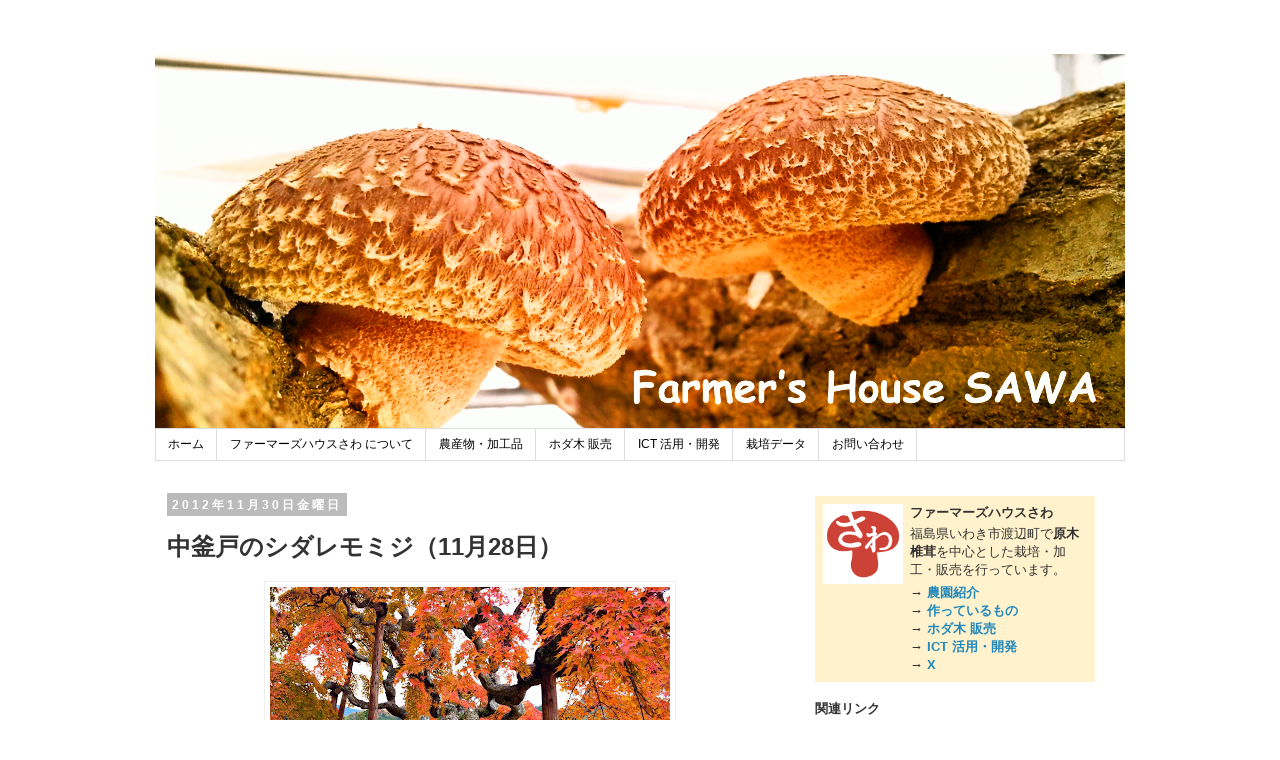

--- FILE ---
content_type: text/html; charset=UTF-8
request_url: https://www.nakakamado.com/2012/11/1128.html
body_size: 17855
content:
<!DOCTYPE html>
<html class='v2' dir='ltr' xmlns='http://www.w3.org/1999/xhtml' xmlns:b='http://www.google.com/2005/gml/b' xmlns:data='http://www.google.com/2005/gml/data' xmlns:expr='http://www.google.com/2005/gml/expr'>
<head>
<link href='https://www.blogger.com/static/v1/widgets/335934321-css_bundle_v2.css' rel='stylesheet' type='text/css'/>
<meta content='width=1100' name='viewport'/>
<meta content='text/html; charset=UTF-8' http-equiv='Content-Type'/>
<meta content='blogger' name='generator'/>
<link href='https://www.nakakamado.com/favicon.ico' rel='icon' type='image/x-icon'/>
<link href='https://www.nakakamado.com/2012/11/1128.html' rel='canonical'/>
<link rel="alternate" type="application/atom+xml" title="ファーマーズハウスさわ - Atom" href="https://www.nakakamado.com/feeds/posts/default" />
<link rel="alternate" type="application/rss+xml" title="ファーマーズハウスさわ - RSS" href="https://www.nakakamado.com/feeds/posts/default?alt=rss" />
<link rel="service.post" type="application/atom+xml" title="ファーマーズハウスさわ - Atom" href="https://www.blogger.com/feeds/9058698701390259666/posts/default" />

<link rel="alternate" type="application/atom+xml" title="ファーマーズハウスさわ - Atom" href="https://www.nakakamado.com/feeds/7440494083666277382/comments/default" />
<!--Can't find substitution for tag [blog.ieCssRetrofitLinks]-->
<link href='https://blogger.googleusercontent.com/img/b/R29vZ2xl/AVvXsEi0q5KN6QZzmql16xEdiM9rvdtMAAYZQUoHCBLHLevEszuzviYEbTaDs8BjNnM7wEQc5uwJcfbZqY9BtPVjg37O1_PG3tHYmVSpcimutsRgJ4OQF6YrwbL9lfUqVZ2kkjiFoV2eMU8aMF0/s400/photo.jpg' rel='image_src'/>
<meta content='https://www.nakakamado.com/2012/11/1128.html' property='og:url'/>
<meta content='中釜戸のシダレモミジ（11月28日）' property='og:title'/>
<meta content='            中釜戸のシダレモミジの紅葉が見頃でした。   それにしても、このうねり伸び広がる幹と枝は見事なものですね。    中村 彰宏' property='og:description'/>
<meta content='https://blogger.googleusercontent.com/img/b/R29vZ2xl/AVvXsEi0q5KN6QZzmql16xEdiM9rvdtMAAYZQUoHCBLHLevEszuzviYEbTaDs8BjNnM7wEQc5uwJcfbZqY9BtPVjg37O1_PG3tHYmVSpcimutsRgJ4OQF6YrwbL9lfUqVZ2kkjiFoV2eMU8aMF0/w1200-h630-p-k-no-nu/photo.jpg' property='og:image'/>
<title>中釜戸のシダレモミジ&#65288;11月28日&#65289; - ファーマーズハウスさわ</title>
<meta content='原木椎茸,キクラゲ,石臼杵つき餅,ジャム,農業,6次産業化,スマート農業' name='keywords'/>

&#12288;&#12288;&#12288;&#12288;&#12288;<!-- コードの記載&#12288;Google Code Prettify -->
&#12288;&#12288;&#12288;&#12288;&#12288;<script src='https://cdn.rawgit.com/google/code-prettify/master/loader/run_prettify.js' type='text/javascript'></script>
<!-- Twitterカード ここから -->
<meta content='summary_large_image' name='twitter:card'/>
<meta content='@nkkmd' name='twitter:site'/>
<meta content='@nkkmd' name='twitter:creator'/>
<meta content='中釜戸のシダレモミジ（11月28日） - ファーマーズハウスさわ' name='twitter:title'/>
<meta content='https://blogger.googleusercontent.com/img/b/R29vZ2xl/AVvXsEi0q5KN6QZzmql16xEdiM9rvdtMAAYZQUoHCBLHLevEszuzviYEbTaDs8BjNnM7wEQc5uwJcfbZqY9BtPVjg37O1_PG3tHYmVSpcimutsRgJ4OQF6YrwbL9lfUqVZ2kkjiFoV2eMU8aMF0/s400/photo.jpg' name='twitter:image'/>
<!-- Twitterカード ここまで -->
<style id='page-skin-1' type='text/css'><!--
/*
-----------------------------------------------
Blogger Template Style
Name:     Simple
Designer: Josh Peterson
URL:      www.noaesthetic.com
----------------------------------------------- */
/* Variable definitions
====================
<Variable name="keycolor" description="Main Color" type="color" default="#66bbdd"/>
<Group description="Page Text" selector="body">
<Variable name="body.font" description="Font" type="font"
default="normal normal 12px Arial, Tahoma, Helvetica, FreeSans, sans-serif"/>
<Variable name="body.text.color" description="Text Color" type="color" default="#222222"/>
</Group>
<Group description="Backgrounds" selector=".body-fauxcolumns-outer">
<Variable name="body.background.color" description="Outer Background" type="color" default="#66bbdd"/>
<Variable name="content.background.color" description="Main Background" type="color" default="#ffffff"/>
<Variable name="header.background.color" description="Header Background" type="color" default="transparent"/>
</Group>
<Group description="Links" selector=".main-outer">
<Variable name="link.color" description="Link Color" type="color" default="#2288bb"/>
<Variable name="link.visited.color" description="Visited Color" type="color" default="#888888"/>
<Variable name="link.hover.color" description="Hover Color" type="color" default="#33aaff"/>
</Group>
<Group description="Blog Title" selector=".header h1">
<Variable name="header.font" description="Font" type="font"
default="normal normal 60px Arial, Tahoma, Helvetica, FreeSans, sans-serif"/>
<Variable name="header.text.color" description="Title Color" type="color" default="#3399bb" />
</Group>
<Group description="Blog Description" selector=".header .description">
<Variable name="description.text.color" description="Description Color" type="color"
default="#777777" />
</Group>
<Group description="Tabs Text" selector=".tabs-inner .widget li a">
<Variable name="tabs.font" description="Font" type="font"
default="normal normal 14px Arial, Tahoma, Helvetica, FreeSans, sans-serif"/>
<Variable name="tabs.text.color" description="Text Color" type="color" default="#999999"/>
<Variable name="tabs.selected.text.color" description="Selected Color" type="color" default="#000000"/>
</Group>
<Group description="Tabs Background" selector=".tabs-outer .PageList">
<Variable name="tabs.background.color" description="Background Color" type="color" default="#f5f5f5"/>
<Variable name="tabs.selected.background.color" description="Selected Color" type="color" default="#eeeeee"/>
</Group>
<Group description="Post Title" selector="h3.post-title, .comments h4">
<Variable name="post.title.font" description="Font" type="font"
default="normal normal 22px Arial, Tahoma, Helvetica, FreeSans, sans-serif"/>
</Group>
<Group description="Date Header" selector=".date-header">
<Variable name="date.header.color" description="Text Color" type="color"
default="#666666"/>
<Variable name="date.header.background.color" description="Background Color" type="color"
default="transparent"/>
</Group>
<Group description="Post Footer" selector=".post-footer">
<Variable name="post.footer.text.color" description="Text Color" type="color" default="#666666"/>
<Variable name="post.footer.background.color" description="Background Color" type="color"
default="#f9f9f9"/>
<Variable name="post.footer.border.color" description="Shadow Color" type="color" default="#eeeeee"/>
</Group>
<Group description="Gadgets" selector="h2">
<Variable name="widget.title.font" description="Title Font" type="font"
default="normal bold 11px Arial, Tahoma, Helvetica, FreeSans, sans-serif"/>
<Variable name="widget.title.text.color" description="Title Color" type="color" default="#000000"/>
<Variable name="widget.alternate.text.color" description="Alternate Color" type="color" default="#999999"/>
</Group>
<Group description="Images" selector=".main-inner">
<Variable name="image.background.color" description="Background Color" type="color" default="#ffffff"/>
<Variable name="image.border.color" description="Border Color" type="color" default="#eeeeee"/>
<Variable name="image.text.color" description="Caption Text Color" type="color" default="#666666"/>
</Group>
<Group description="Accents" selector=".content-inner">
<Variable name="body.rule.color" description="Separator Line Color" type="color" default="#eeeeee"/>
<Variable name="tabs.border.color" description="Tabs Border Color" type="color" default="transparent"/>
</Group>
<Variable name="body.background" description="Body Background" type="background"
color="#ffffff" default="$(color) none repeat scroll top left"/>
<Variable name="body.background.override" description="Body Background Override" type="string" default=""/>
<Variable name="body.background.gradient.cap" description="Body Gradient Cap" type="url"
default="url(//www.blogblog.com/1kt/simple/gradients_light.png)"/>
<Variable name="body.background.gradient.tile" description="Body Gradient Tile" type="url"
default="url(//www.blogblog.com/1kt/simple/body_gradient_tile_light.png)"/>
<Variable name="content.background.color.selector" description="Content Background Color Selector" type="string" default=".content-inner"/>
<Variable name="content.padding" description="Content Padding" type="length" default="10px"/>
<Variable name="content.padding.horizontal" description="Content Horizontal Padding" type="length" default="10px"/>
<Variable name="content.shadow.spread" description="Content Shadow Spread" type="length" default="40px"/>
<Variable name="content.shadow.spread.webkit" description="Content Shadow Spread (WebKit)" type="length" default="5px"/>
<Variable name="content.shadow.spread.ie" description="Content Shadow Spread (IE)" type="length" default="10px"/>
<Variable name="main.border.width" description="Main Border Width" type="length" default="0"/>
<Variable name="header.background.gradient" description="Header Gradient" type="url" default="none"/>
<Variable name="header.shadow.offset.left" description="Header Shadow Offset Left" type="length" default="-1px"/>
<Variable name="header.shadow.offset.top" description="Header Shadow Offset Top" type="length" default="-1px"/>
<Variable name="header.shadow.spread" description="Header Shadow Spread" type="length" default="1px"/>
<Variable name="header.padding" description="Header Padding" type="length" default="30px"/>
<Variable name="header.border.size" description="Header Border Size" type="length" default="1px"/>
<Variable name="header.bottom.border.size" description="Header Bottom Border Size" type="length" default="1px"/>
<Variable name="header.border.horizontalsize" description="Header Horizontal Border Size" type="length" default="0"/>
<Variable name="description.text.size" description="Description Text Size" type="string" default="140%"/>
<Variable name="tabs.margin.top" description="Tabs Margin Top" type="length" default="0" />
<Variable name="tabs.margin.side" description="Tabs Side Margin" type="length" default="30px" />
<Variable name="tabs.background.gradient" description="Tabs Background Gradient" type="url"
default="url(//www.blogblog.com/1kt/simple/gradients_light.png)"/>
<Variable name="tabs.border.width" description="Tabs Border Width" type="length" default="1px"/>
<Variable name="tabs.bevel.border.width" description="Tabs Bevel Border Width" type="length" default="1px"/>
<Variable name="date.header.padding" description="Date Header Padding" type="string" default="inherit"/>
<Variable name="date.header.letterspacing" description="Date Header Letter Spacing" type="string" default="inherit"/>
<Variable name="date.header.margin" description="Date Header Margin" type="string" default="inherit"/>
<Variable name="post.margin.bottom" description="Post Bottom Margin" type="length" default="25px"/>
<Variable name="image.border.small.size" description="Image Border Small Size" type="length" default="2px"/>
<Variable name="image.border.large.size" description="Image Border Large Size" type="length" default="5px"/>
<Variable name="page.width.selector" description="Page Width Selector" type="string" default=".region-inner"/>
<Variable name="page.width" description="Page Width" type="string" default="auto"/>
<Variable name="main.section.margin" description="Main Section Margin" type="length" default="15px"/>
<Variable name="main.padding" description="Main Padding" type="length" default="15px"/>
<Variable name="main.padding.top" description="Main Padding Top" type="length" default="30px"/>
<Variable name="main.padding.bottom" description="Main Padding Bottom" type="length" default="30px"/>
<Variable name="paging.background"
color="#ffffff"
description="Background of blog paging area" type="background"
default="transparent none no-repeat scroll top center"/>
<Variable name="footer.bevel" description="Bevel border length of footer" type="length" default="0"/>
<Variable name="mobile.background.overlay" description="Mobile Background Overlay" type="string"
default="transparent none repeat scroll top left"/>
<Variable name="mobile.background.size" description="Mobile Background Size" type="string" default="auto"/>
<Variable name="mobile.button.color" description="Mobile Button Color" type="color" default="#ffffff" />
<Variable name="startSide" description="Side where text starts in blog language" type="automatic" default="left"/>
<Variable name="endSide" description="Side where text ends in blog language" type="automatic" default="right"/>
*/
/* Content
----------------------------------------------- */
body, .body-fauxcolumn-outer {
font: normal normal 12px 'Trebuchet MS', Trebuchet, Verdana, sans-serif;
color: #333333;
background: #ffffff none repeat scroll top left;
padding: 0 0 0 0;
}
html body .region-inner {
min-width: 0;
max-width: 100%;
width: auto;
}
a:link {
text-decoration:none;
color: #2288bb;
}
a:visited {
text-decoration:none;
color: #2288bb;
}
a:hover {
text-decoration:underline;
color: #ff5f47;
}
.body-fauxcolumn-outer .fauxcolumn-inner {
background: transparent none repeat scroll top left;
_background-image: none;
}
.body-fauxcolumn-outer .cap-top {
position: absolute;
z-index: 1;
height: 400px;
width: 100%;
background: #ffffff none repeat scroll top left;
}
.body-fauxcolumn-outer .cap-top .cap-left {
width: 100%;
background: transparent none repeat-x scroll top left;
_background-image: none;
}
.content-outer {
-moz-box-shadow: 0 0 0 rgba(0, 0, 0, .15);
-webkit-box-shadow: 0 0 0 rgba(0, 0, 0, .15);
-goog-ms-box-shadow: 0 0 0 #333333;
box-shadow: 0 0 0 rgba(0, 0, 0, .15);
margin-bottom: 1px;
}
.content-inner {
padding: 10px 40px;
}
.content-inner {
background-color: #ffffff;
}
/* Header
----------------------------------------------- */
.header-outer {
background: transparent none repeat-x scroll 0 -400px;
_background-image: none;
}
.Header h1 {
font: normal normal 40px Impact, sans-serif;
color: #2288bb;
text-shadow: 0 0 0 rgba(0, 0, 0, .2);
}
.Header h1 a {
color: #2288bb;
}
.Header .description {
font-size: 18px;
color: #000000;
}
.header-inner .Header .titlewrapper {
padding: 22px 0;
}
.header-inner .Header .descriptionwrapper {
padding: 0 0;
}
/* Tabs
----------------------------------------------- */
.tabs-inner .section:first-child {
border-top: 0 solid #dddddd;
}
.tabs-inner .section:first-child ul {
margin-top: -1px;
border-top: 1px solid #dddddd;
border-left: 1px solid #dddddd;
border-right: 1px solid #dddddd;
}
.tabs-inner .widget ul {
background: transparent none repeat-x scroll 0 -800px;
_background-image: none;
border-bottom: 1px solid #dddddd;
margin-top: 0;
margin-left: -30px;
margin-right: -30px;
}
.tabs-inner .widget li a {
display: inline-block;
padding: .6em 1em;
font: normal normal 12px 'Trebuchet MS', Trebuchet, Verdana, sans-serif;
color: #000000;
border-left: 1px solid #ffffff;
border-right: 1px solid #dddddd;
}
.tabs-inner .widget li:first-child a {
border-left: none;
}
.tabs-inner .widget li.selected a, .tabs-inner .widget li a:hover {
color: #000000;
background-color: #eeeeee;
text-decoration: none;
}
/* Columns
----------------------------------------------- */
.main-outer {
border-top: 0 solid transparent;
}
.fauxcolumn-left-outer .fauxcolumn-inner {
border-right: 1px solid transparent;
}
.fauxcolumn-right-outer .fauxcolumn-inner {
border-left: 1px solid transparent;
}
/* Headings
----------------------------------------------- */
h2 {
margin: 0 0 1em 0;
font: normal bold 12px 'Trebuchet MS',Trebuchet,Verdana,sans-serif;
color: #000000;
}
/* Widgets
----------------------------------------------- */
.widget {
font-size: 110%;
}
.widget .zippy {
color: #999999;
text-shadow: 2px 2px 1px rgba(0, 0, 0, .1);
}
.widget .popular-posts ul {
list-style: none;
}
/* Posts
----------------------------------------------- */
.date-header span {
background-color: #bbbbbb;
color: #ffffff;
padding: 0.4em;
letter-spacing: 3px;
margin: inherit;
}
.main-inner {
padding-top: 35px;
padding-bottom: 65px;
}
.main-inner .column-center-inner {
padding: 0 0;
}
.main-inner .column-center-inner .section {
margin: 0 1em;
}
.post {
margin: 0 0 45px 0;
}
h3.post-title, .comments h4 {
font: normal bold 24px 'Trebuchet MS',Trebuchet,Verdana,sans-serif;
margin: .75em 0 0;
}
.post-body {
font-size: 130%;
line-height: 1.7;
position: relative;
}
.post-body img, .post-body .tr-caption-container, .Profile img, .Image img,
.BlogList .item-thumbnail img {
padding: 2px;
background: #ffffff;
border: 1px solid #eeeeee;
-moz-box-shadow: 0px 0px 0px rgba(0, 0, 0, .0);
-webkit-box-shadow: 0px 0px 0px rgba(0, 0, 0, .0);
box-shadow: 0px 0px 0px rgba(0, 0, 0, .0);
}
.post-body img, .post-body .tr-caption-container {
padding: 5px;
}
.post-body .tr-caption-container {
color: #333333;
}
.post-body .tr-caption-container img {
padding: 0;
background: transparent;
border: none;
-moz-box-shadow: 0 0 0 rgba(0, 0, 0, .1);
-webkit-box-shadow: 0 0 0 rgba(0, 0, 0, .1);
box-shadow: 0 0 0 rgba(0, 0, 0, .1);
}
.post-header {
margin: 0 0 1.5em;
line-height: 1.6;
font-size: 90%;
}
.post-footer {
margin: 20px -2px 0;
padding: 5px 10px;
color: #666666;
background-color: #f3f3f3;
border-bottom: 1px solid #eeeeee;
line-height: 1.6;
font-size: 90%;
}
#comments .comment-author {
padding-top: 1.5em;
border-top: 1px solid transparent;
background-position: 0 1.5em;
}
#comments .comment-author:first-child {
padding-top: 0;
border-top: none;
}
.avatar-image-container {
margin: .2em 0 0;
}
#comments .avatar-image-container img {
border: 1px solid #eeeeee;
}
/* Comments
----------------------------------------------- */
.comments .comments-content .icon.blog-author {
background-repeat: no-repeat;
background-image: url([data-uri]);
}
.comments .comments-content .loadmore a {
border-top: 1px solid #999999;
border-bottom: 1px solid #999999;
}
.comments .comment-thread.inline-thread {
background-color: #f3f3f3;
}
.comments .continue {
border-top: 2px solid #999999;
}
/* Accents
---------------------------------------------- */
.section-columns td.columns-cell {
border-left: 1px solid transparent;
}
.blog-pager {
background:  transparent url(https://lh5.googleusercontent.com/-IYkpfIXSWRc/UHfGb-J2B4I/AAAAAAAA37E/srFYtowFE_w/w30-h17-no/paging_bot_shitk.png) no-repeat scroll top left;
}
.blog-pager-older-link, .home-link,
.blog-pager-newer-link {
background-color: #ffffff;
padding: 5px;
}
.footer-outer {
border-top: 1px dotted #bbbbbb;
}
/* Mobile
----------------------------------------------- */
body.mobile {
background-size: auto;
}
.mobile-index-title {
width: auto;
margin-right: 30px;
}
.mobile .body-fauxcolumn-outer {
background: transparent none repeat scroll top left;
}
.mobile .body-fauxcolumn-outer .cap-top {
background-size: 100% auto;
}
.mobile .content-outer {
-webkit-box-shadow: 0 0 3px rgba(0, 0, 0, .15);
box-shadow: 0 0 3px rgba(0, 0, 0, .15);
}
body.mobile .AdSense {
margin: 0 -0;
}
.mobile .tabs-inner .widget ul {
margin-left: 0;
margin-right: 0;
}
.mobile .post {
margin: 0;
}
.mobile .main-inner .column-center-inner .section {
margin: 0;
}
.mobile .date-header span {
padding: 0.1em 10px;
margin: 0 -10px;
}
.mobile h3.post-title {
margin: 0;
}
.mobile .blog-pager {
background: transparent none no-repeat scroll top center;
}
.mobile .footer-outer {
border-top: none;
}
.mobile .main-inner, .mobile .footer-inner {
background-color: #ffffff;
}
.mobile-index-contents {
color: #333333;
}
.mobile-link-button {
background-color: #2288bb;
}
.mobile-link-button a:link, .mobile-link-button a:visited {
color: #ffffff;
}
.mobile .tabs-inner .section:first-child {
border-top: none;
}
.mobile .tabs-inner .PageList .widget-content {
background-color: #eeeeee;
color: #000000;
border-top: 1px solid #dddddd;
border-bottom: 1px solid #dddddd;
}
.mobile .tabs-inner .PageList .widget-content .pagelist-arrow {
border-left: 1px solid #dddddd;
}
.mobile-line-height {
line-height: 1.7;
}
/* Google Adsense
----------------------------------------------- */
.post_mobile_ads {
margin-top: 10px;
}
/* footer Information
----------------------------------------------- */
.footer_info {
font-size: 130%;
}
.footer_mobile_info {
}
/* No Decoration
----------------------------------------------- */
img.no_deco {
padding: 0px;
background: #ffffff;
border: 0px;
}
/*
Google code-prettify
*/
pre.prettyprint
{
border: 1px solid #999999 !important;
line-height: 1.5em;
overflow: auto;
padding: 2em !important;
background-color: #eeeeee
}
pre.prettyprint > ol.linenums
{
padding-left: 2em;
}
pre.prettyprint > ol.linenums > li
{
border-left: 1px solid #999999;
margin-bottom: 0;
}
pre.prettyprint > ol.linenums > li.L0,
pre.prettyprint > ol.linenums > li.L1,
pre.prettyprint > ol.linenums > li.L2,
pre.prettyprint > ol.linenums > li.L3,
pre.prettyprint > ol.linenums > li.L4,
pre.prettyprint > ol.linenums > li.L5,
pre.prettyprint > ol.linenums > li.L6,
pre.prettyprint > ol.linenums > li.L7,
pre.prettyprint > ol.linenums > li.L8,
pre.prettyprint > ol.linenums > li.L9
{
list-style-type: decimal;
}
pre.prettyprint > ol.linenums > li.L1,
pre.prettyprint > ol.linenums > li.L3,
pre.prettyprint > ol.linenums > li.L5,
pre.prettyprint > ol.linenums > li.L7,
pre.prettyprint > ol.linenums > li.L9
{
background-color: transparent;
}
pre.prettyprint > ol.linenums > li span:first-child
{
padding-left: 1em;
}
pre.prettyprint > ol.linenums > li span:last-child
{
padding-right: 1em;
}

--></style>
<style id='template-skin-1' type='text/css'><!--
body {
min-width: 1050px;
}
.content-outer, .content-fauxcolumn-outer, .region-inner {
min-width: 1050px;
max-width: 1050px;
_width: 1050px;
}
.main-inner .columns {
padding-left: 0px;
padding-right: 340px;
}
.main-inner .fauxcolumn-center-outer {
left: 0px;
right: 340px;
/* IE6 does not respect left and right together */
_width: expression(this.parentNode.offsetWidth -
parseInt("0px") -
parseInt("340px") + 'px');
}
.main-inner .fauxcolumn-left-outer {
width: 0px;
}
.main-inner .fauxcolumn-right-outer {
width: 340px;
}
.main-inner .column-left-outer {
width: 0px;
right: 100%;
margin-left: -0px;
}
.main-inner .column-right-outer {
width: 340px;
margin-right: -340px;
}
#layout {
min-width: 0;
}
#layout .content-outer {
min-width: 0;
width: 800px;
}
#layout .region-inner {
min-width: 0;
width: auto;
}
--></style>
<script async='async' src='//pagead2.googlesyndication.com/pagead/js/adsbygoogle.js'></script>
<script>
     (adsbygoogle = window.adsbygoogle || []).push({
          google_ad_client: "ca-pub-6544613878339601",
          enable_page_level_ads: true
     });
</script>
<!-- Global site tag (gtag.js) - Google Analytics -->
<script async='async' src='https://www.googletagmanager.com/gtag/js?id=G-D50W750M3F'></script>
<script>
  window.dataLayer = window.dataLayer || [];
  function gtag(){dataLayer.push(arguments);}
  gtag('js', new Date());

  gtag('config', 'G-D50W750M3F');
</script>
<script async='async' custom-element='amp-auto-ads' src='https://cdn.ampproject.org/v0/amp-auto-ads-0.1.js'>
</script>
<link href='https://www.blogger.com/dyn-css/authorization.css?targetBlogID=9058698701390259666&amp;zx=68785756-465b-415f-acb1-80f290b5d87a' media='none' onload='if(media!=&#39;all&#39;)media=&#39;all&#39;' rel='stylesheet'/><noscript><link href='https://www.blogger.com/dyn-css/authorization.css?targetBlogID=9058698701390259666&amp;zx=68785756-465b-415f-acb1-80f290b5d87a' rel='stylesheet'/></noscript>
<meta name='google-adsense-platform-account' content='ca-host-pub-1556223355139109'/>
<meta name='google-adsense-platform-domain' content='blogspot.com'/>

<!-- data-ad-client=ca-pub-6544613878339601 -->

</head>
<body class='loading'>
<amp-auto-ads data-ad-client='ca-pub-6544613878339601' type='adsense'>
</amp-auto-ads>
<div class='navbar no-items section' id='navbar'>
</div>
<div class='body-fauxcolumns'>
<div class='fauxcolumn-outer body-fauxcolumn-outer'>
<div class='cap-top'>
<div class='cap-left'></div>
<div class='cap-right'></div>
</div>
<div class='fauxborder-left'>
<div class='fauxborder-right'></div>
<div class='fauxcolumn-inner'>
</div>
</div>
<div class='cap-bottom'>
<div class='cap-left'></div>
<div class='cap-right'></div>
</div>
</div>
</div>
<div class='content'>
<div class='content-fauxcolumns'>
<div class='fauxcolumn-outer content-fauxcolumn-outer'>
<div class='cap-top'>
<div class='cap-left'></div>
<div class='cap-right'></div>
</div>
<div class='fauxborder-left'>
<div class='fauxborder-right'></div>
<div class='fauxcolumn-inner'>
</div>
</div>
<div class='cap-bottom'>
<div class='cap-left'></div>
<div class='cap-right'></div>
</div>
</div>
</div>
<div class='content-outer'>
<div class='content-cap-top cap-top'>
<div class='cap-left'></div>
<div class='cap-right'></div>
</div>
<div class='fauxborder-left content-fauxborder-left'>
<div class='fauxborder-right content-fauxborder-right'></div>
<div class='content-inner'>
<header>
<div class='header-outer'>
<div class='header-cap-top cap-top'>
<div class='cap-left'></div>
<div class='cap-right'></div>
</div>
<div class='fauxborder-left header-fauxborder-left'>
<div class='fauxborder-right header-fauxborder-right'></div>
<div class='region-inner header-inner'>
<div class='header section' id='header'><div class='widget Header' data-version='1' id='Header1'>
<div id='header-inner'>
<a href='https://www.nakakamado.com/' style='display: block'>
<img alt='ファーマーズハウスさわ' height='375px; ' id='Header1_headerimg' src='https://blogger.googleusercontent.com/img/b/R29vZ2xl/AVvXsEiBVSM3EGv_2LghfoofZzgv0oHsFz_QOSqSrmzMoCNEauFtqhMvVJVIe7yLdkdKp-mWpsMeIDyD2NxqOygToc3N6tXnAhM4GHh3Le0t2ISf4o4M3y4Ps73qZZFMYiXEtcu7DEg2LeHm2eI/s1600/blog_header.png' style='display: block' width='970px; '/>
</a>
<div class='titlewrapper' style='display: none;'>
<h1 class='title'>
<a href='https://www.nakakamado.com/'>
ファーマーズハウスさわ
</a>
</h1>
</div>
</div>
</div></div>
</div>
</div>
<div class='header-cap-bottom cap-bottom'>
<div class='cap-left'></div>
<div class='cap-right'></div>
</div>
</div>
</header>
<div class='tabs-outer'>
<div class='tabs-cap-top cap-top'>
<div class='cap-left'></div>
<div class='cap-right'></div>
</div>
<div class='fauxborder-left tabs-fauxborder-left'>
<div class='fauxborder-right tabs-fauxborder-right'></div>
<div class='region-inner tabs-inner'>
<div class='tabs section' id='crosscol'><div class='widget PageList' data-version='1' id='PageList1'>
<h2>ページ</h2>
<div class='widget-content'>
<ul>
<li><a href='https://www.nakakamado.com/'>ホーム</a></li>
<li><a href='http://www.nakakamado.com/p/about.html'>ファーマーズハウスさわ について</a></li>
<li><a href='http://www.nakakamado.com/p/products.html'>農産物&#12539;加工品</a></li>
<li><a href='https://www.nakakamado.com/p/hodagi.html'>ホダ木 販売</a></li>
<li><a href='https://www.nakakamado.com/p/ict.html'>ICT 活用&#12539;開発</a></li>
<li><a href='https://www.nakakamado.com/p/opendata.html'>栽培データ</a></li>
<li><a href='http://www.nakakamado.com/p/inquiry.html'>お問い合わせ</a></li>
</ul>
<div class='clear'></div>
</div>
</div></div>
<div class='tabs no-items section' id='crosscol-overflow'></div>
</div>
</div>
<div class='tabs-cap-bottom cap-bottom'>
<div class='cap-left'></div>
<div class='cap-right'></div>
</div>
</div>
<div class='main-outer'>
<div class='main-cap-top cap-top'>
<div class='cap-left'></div>
<div class='cap-right'></div>
</div>
<div class='fauxborder-left main-fauxborder-left'>
<div class='fauxborder-right main-fauxborder-right'></div>
<div class='region-inner main-inner'>
<div class='columns fauxcolumns'>
<div class='fauxcolumn-outer fauxcolumn-center-outer'>
<div class='cap-top'>
<div class='cap-left'></div>
<div class='cap-right'></div>
</div>
<div class='fauxborder-left'>
<div class='fauxborder-right'></div>
<div class='fauxcolumn-inner'>
</div>
</div>
<div class='cap-bottom'>
<div class='cap-left'></div>
<div class='cap-right'></div>
</div>
</div>
<div class='fauxcolumn-outer fauxcolumn-left-outer'>
<div class='cap-top'>
<div class='cap-left'></div>
<div class='cap-right'></div>
</div>
<div class='fauxborder-left'>
<div class='fauxborder-right'></div>
<div class='fauxcolumn-inner'>
</div>
</div>
<div class='cap-bottom'>
<div class='cap-left'></div>
<div class='cap-right'></div>
</div>
</div>
<div class='fauxcolumn-outer fauxcolumn-right-outer'>
<div class='cap-top'>
<div class='cap-left'></div>
<div class='cap-right'></div>
</div>
<div class='fauxborder-left'>
<div class='fauxborder-right'></div>
<div class='fauxcolumn-inner'>
</div>
</div>
<div class='cap-bottom'>
<div class='cap-left'></div>
<div class='cap-right'></div>
</div>
</div>
<!-- corrects IE6 width calculation -->
<div class='columns-inner'>
<div class='column-center-outer'>
<div class='column-center-inner'>
<div class='main section' id='main'><div class='widget Blog' data-version='1' id='Blog1'>
<div class='blog-posts hfeed'>
<!--Can't find substitution for tag [defaultAdStart]-->

          <div class="date-outer">
        
<h2 class='date-header'><span>2012年11月30日金曜日</span></h2>

          <div class="date-posts">
        
<div class='post-outer'>
<div class='post hentry' itemprop='blogPost' itemscope='itemscope' itemtype='http://schema.org/BlogPosting'>
<meta content='https://blogger.googleusercontent.com/img/b/R29vZ2xl/AVvXsEi0q5KN6QZzmql16xEdiM9rvdtMAAYZQUoHCBLHLevEszuzviYEbTaDs8BjNnM7wEQc5uwJcfbZqY9BtPVjg37O1_PG3tHYmVSpcimutsRgJ4OQF6YrwbL9lfUqVZ2kkjiFoV2eMU8aMF0/s400/photo.jpg' itemprop='image_url'/>
<meta content='9058698701390259666' itemprop='blogId'/>
<meta content='7440494083666277382' itemprop='postId'/>
<a name='7440494083666277382'></a>
<h3 class='post-title entry-title' itemprop='name'>
中釜戸のシダレモミジ&#65288;11月28日&#65289;
</h3>
<div class='post-header'>
<div class='post-header-line-1'></div>
</div>
<div class='post-body entry-content' id='post-body-7440494083666277382' itemprop='description articleBody'>
<div class="separator" style="clear: both; text-align: center;">
<a href="https://blogger.googleusercontent.com/img/b/R29vZ2xl/AVvXsEi0q5KN6QZzmql16xEdiM9rvdtMAAYZQUoHCBLHLevEszuzviYEbTaDs8BjNnM7wEQc5uwJcfbZqY9BtPVjg37O1_PG3tHYmVSpcimutsRgJ4OQF6YrwbL9lfUqVZ2kkjiFoV2eMU8aMF0/s1600/photo.jpg" imageanchor="1" style="margin-left: 1em; margin-right: 1em;"><img alt="中釜戸のシダレモミジ" border="0" height="300" src="https://blogger.googleusercontent.com/img/b/R29vZ2xl/AVvXsEi0q5KN6QZzmql16xEdiM9rvdtMAAYZQUoHCBLHLevEszuzviYEbTaDs8BjNnM7wEQc5uwJcfbZqY9BtPVjg37O1_PG3tHYmVSpcimutsRgJ4OQF6YrwbL9lfUqVZ2kkjiFoV2eMU8aMF0/s400/photo.jpg" title="" width="400" /></a></div>
<br />
<div class="separator" style="clear: both; text-align: center;">
<a href="https://blogger.googleusercontent.com/img/b/R29vZ2xl/AVvXsEi__OoUpWsd_U1kWM5kmuoVuI0OrdO_3ZxgRSgguTBU6xNVoP1YsdBbeULqoDU-ZjX1wh-9XJ4i0fYlDMTr3OzI_-4LU2lHz4-e4LxxP6SN4T2i4LYK7E10s1tj2NkMapGG6yhUzXDEX4I/s1600/photo.jpg" imageanchor="1" style="margin-left: 1em; margin-right: 1em;"><img alt="中釜戸のシダレモミジ" border="0" height="300" src="https://blogger.googleusercontent.com/img/b/R29vZ2xl/AVvXsEi__OoUpWsd_U1kWM5kmuoVuI0OrdO_3ZxgRSgguTBU6xNVoP1YsdBbeULqoDU-ZjX1wh-9XJ4i0fYlDMTr3OzI_-4LU2lHz4-e4LxxP6SN4T2i4LYK7E10s1tj2NkMapGG6yhUzXDEX4I/s400/photo.jpg" title="" width="400" /></a></div>
<br />
<div class="separator" style="clear: both; text-align: center;">
<a href="https://blogger.googleusercontent.com/img/b/R29vZ2xl/AVvXsEg-u9qqaKsl8iUinO1h3N5rJHU08_-4ITUYJMa6axL_lSKrfjbAZDHWRCoybCi5YIvBnj0_OhvLZBeGgkp6p6Ty74chx3seh9eWVhEyPoduHnmTzRr-wmpk_gIbCFFwq0OCurjIYANe1lY/s1600/photo.jpg" imageanchor="1" style="margin-left: 1em; margin-right: 1em;"><img alt="中釜戸のシダレモミジ" border="0" height="300" src="https://blogger.googleusercontent.com/img/b/R29vZ2xl/AVvXsEg-u9qqaKsl8iUinO1h3N5rJHU08_-4ITUYJMa6axL_lSKrfjbAZDHWRCoybCi5YIvBnj0_OhvLZBeGgkp6p6Ty74chx3seh9eWVhEyPoduHnmTzRr-wmpk_gIbCFFwq0OCurjIYANe1lY/s400/photo.jpg" title="" width="400" /></a></div>
<br />
<div class="separator" style="clear: both; text-align: center;">
<a href="https://blogger.googleusercontent.com/img/b/R29vZ2xl/AVvXsEg_N48cKxGCt8ilQJ-T4oUjrcut_GRQ2MihRLbWcJ237AXOf6kEl2K_aNqx59Z6s3SeK09k9tuBfYRO92AA5pYcHF5HX2sfnieAUVPsgrHdxrmCjJek1dy8zrezDzJO4A6ef0DnIWySZ9U/s1600/photo.jpg" imageanchor="1" style="margin-left: 1em; margin-right: 1em;"><img alt="中釜戸のシダレモミジ" border="0" height="400" src="https://blogger.googleusercontent.com/img/b/R29vZ2xl/AVvXsEg_N48cKxGCt8ilQJ-T4oUjrcut_GRQ2MihRLbWcJ237AXOf6kEl2K_aNqx59Z6s3SeK09k9tuBfYRO92AA5pYcHF5HX2sfnieAUVPsgrHdxrmCjJek1dy8zrezDzJO4A6ef0DnIWySZ9U/s400/photo.jpg" title="" width="300" /></a></div>
<br />
中釜戸のシダレモミジの紅葉が見頃でした&#12290;<br />
<br />
それにしても&#12289;このうねり伸び広がる幹と枝は見事なものですね&#12290;<br />
<br />
<br />
中村 彰宏
<div style='clear: both;'></div>
</div>
<div class='post-footer'>
<div class='post-footer-line post-footer-line-1'><span class='post-author vcard'>
</span>
<span class='post-timestamp'>
at
<meta content='https://www.nakakamado.com/2012/11/1128.html' itemprop='url'/>
<a class='timestamp-link' href='https://www.nakakamado.com/2012/11/1128.html' rel='bookmark' title='permanent link'><abbr class='published' itemprop='datePublished' title='2012-11-30T09:30:00+09:00'>9:30</abbr></a>
</span>
<span class='post-icons'>
</span>
</div>
<div class='post-footer-line post-footer-line-2'><div class='post-share-buttons goog-inline-block'>
<a class='goog-inline-block share-button sb-email' href='https://www.blogger.com/share-post.g?blogID=9058698701390259666&postID=7440494083666277382&target=email' target='_blank' title='メールで送信'><span class='share-button-link-text'>メールで送信</span></a><a class='goog-inline-block share-button sb-blog' href='https://www.blogger.com/share-post.g?blogID=9058698701390259666&postID=7440494083666277382&target=blog' onclick='window.open(this.href, "_blank", "height=270,width=475"); return false;' target='_blank' title='BlogThis!'><span class='share-button-link-text'>BlogThis!</span></a><a class='goog-inline-block share-button sb-twitter' href='https://www.blogger.com/share-post.g?blogID=9058698701390259666&postID=7440494083666277382&target=twitter' target='_blank' title='X で共有'><span class='share-button-link-text'>X で共有</span></a><a class='goog-inline-block share-button sb-facebook' href='https://www.blogger.com/share-post.g?blogID=9058698701390259666&postID=7440494083666277382&target=facebook' onclick='window.open(this.href, "_blank", "height=430,width=640"); return false;' target='_blank' title='Facebook で共有する'><span class='share-button-link-text'>Facebook で共有する</span></a><a class='goog-inline-block share-button sb-pinterest' href='https://www.blogger.com/share-post.g?blogID=9058698701390259666&postID=7440494083666277382&target=pinterest' target='_blank' title='Pinterest に共有'><span class='share-button-link-text'>Pinterest に共有</span></a>
</div>
</div>
<div class='post-footer-line post-footer-line-3'><span class='post-labels'>
Labels:
<a href='https://www.nakakamado.com/search/label/%E5%AD%A3%E7%AF%80%E3%83%BB%E9%A2%A8%E6%99%AF' rel='tag'>季節&#12539;風景</a>,
<a href='https://www.nakakamado.com/search/label/%E6%A4%8D%E7%89%A9%E3%83%BB%E3%81%8D%E3%81%AE%E3%81%93' rel='tag'>植物&#12539;きのこ</a>
</span>
</div>
</div>
</div>
<div class='comments' id='comments'>
<a name='comments'></a>
</div>
</div>

        </div></div>
      
<!--Can't find substitution for tag [adEnd]-->
</div>
<div class='blog-pager' id='blog-pager'>
<span id='blog-pager-newer-link'>
<a class='blog-pager-newer-link' href='https://www.nakakamado.com/2012/12/24.html' id='Blog1_blog-pager-newer-link' title='次の投稿'>次の投稿</a>
</span>
<span id='blog-pager-older-link'>
<a class='blog-pager-older-link' href='https://www.nakakamado.com/2012/11/blog-post_27.html' id='Blog1_blog-pager-older-link' title='前の投稿'>前の投稿</a>
</span>
<a class='home-link' href='https://www.nakakamado.com/'>ホーム</a>
</div>
<div class='clear'></div>
<div class='post-feeds'>
</div>
</div></div>
</div>
</div>
<div class='column-left-outer'>
<div class='column-left-inner'>
<aside>
</aside>
</div>
</div>
<div class='column-right-outer'>
<div class='column-right-inner'>
<aside>
<div class='sidebar section' id='sidebar-right-1'><div class='widget HTML' data-version='1' id='HTML8'>
<div class='widget-content'>
<div style="background-color: #fff2cc; padding: 5px;"><table><tbody><tr width="300"><td style="vertical-align: top;" width="80"><img  alt="さわ しいたけ" height="80" width="80" src="https://blogger.googleusercontent.com/img/b/R29vZ2xl/AVvXsEj-nGXbt1rpLF92vMGSsiqU3zaTRyXhuzSBnNo63wj8lYbZO2c8eMbMwDiIa2CHXtzauGqiovFNReKGaPIR-Aj6oCZ784auGBbaF-HkewBGXL8bCgf8o5cQkRoW7wqeV1IQqpxCF9o1a5c/s500-no/sw_shitk_logo_500.png" /></td><td width="220"><div style="padding: 0px 3px 3px 3px;"><b>ファーマーズハウスさわ</b></div><div style="padding: 0px 3px 0px 3px;">福島県いわき市渡辺町で<b>原木椎茸</b>を中心とした栽培&#12539;加工&#12539;販売を行っています&#12290;</div><div style="padding: 5px 3px 0px 3px;"><b style="font-size: 100%;">&#8594; <a href="http://www.nakakamado.com/p/about.html">農園紹介</a></b><br /><b style="font-size: 100%;">&#8594; <a href="http://www.nakakamado.com/p/products.html">作っているもの</a></b><br /><b style="font-size: 100%;">&#8594; <a href="http://www.nakakamado.com/p/hodagi.html">ホダ木 販売</a></b><br /><b style="font-size: 100%;">&#8594; <a href="https://www.nakakamado.com/p/ict.html">ICT 活用&#12539;開発</a></b><br /><b style="font-size: 100%;">&#8594; <a href="https://x.com/nkkmd" target="_blank">X</a></b></div></td></tr></tbody></table></div>

<br />

<b>関連リンク</b>
<ul>
<li><b><a href="https://www.cultivationdata.net/" target="_blank">個人開発</a></b></li>
<li><b><a href="https://note.com/cd_net/" target="_blank">note</a></b></li>
</ul>
</div>
<div class='clear'></div>
</div><div class='widget HTML' data-version='1' id='HTML4'>
<div class='widget-content'>
<script async="async" src="https://cse.google.com/cse.js?cx=008435758240153311275:tdy-8ruagfo" ></script>
<div class="gcse-search"></div>
</div>
<div class='clear'></div>
</div><div class='widget Feed' data-version='1' id='Feed1'>
<h2>最新の投稿</h2>
<div class='widget-content' id='Feed1_feedItemListDisplay'>
<span style='filter: alpha(25); opacity: 0.25;'>
<a href='http://www.nakakamado.com/feeds/posts/default'>読込中...</a>
</span>
</div>
<div class='clear'></div>
</div><div class='widget PopularPosts' data-version='1' id='PopularPosts1'>
<h2>アクセスランキング</h2>
<div class='widget-content popular-posts'>
<ul>
<li>
<div class='item-thumbnail-only'>
<div class='item-thumbnail'>
<a href='https://www.nakakamado.com/2012/02/blog-post_4909.html' target='_blank'>
<img alt='' border='0' height='72' src='https://blogger.googleusercontent.com/img/b/R29vZ2xl/AVvXsEiB3Fb-zmmzAriWzkgY-FV6eEiV7ql7hvm4r9A8vc-M5FPIQl3876I8V3-DyJQAo1pt2PuD00sDdKqyQCXELFnQKEy1V3h3DMVSf8LSmCzmyFvHrzHHKycZ7uV5X6V9hNGral0o6flfiko/s72-c/20120216_090947.jpg' width='72'/>
</a>
</div>
<div class='item-title'><a href='https://www.nakakamado.com/2012/02/blog-post_4909.html'>とてもシンプルかつ省スペースでできる炭焼き&#12300;穴焼き法&#12301;</a></div>
</div>
<div style='clear: both;'></div>
</li>
<li>
<div class='item-thumbnail-only'>
<div class='item-thumbnail'>
<a href='https://www.nakakamado.com/2021/08/gas-search.html' target='_blank'>
<img alt='' border='0' height='72' src='https://blogger.googleusercontent.com/img/b/R29vZ2xl/AVvXsEj5Jt3r-Q2AJfdZaac5g86MsW00IZyN8hlC9Jo_LHyGsyjm8Ubqjl0GzzIJIgr_kRKNwQSeQw2wGbfUkl-vzRJy4fyqrE5jQuZmoZlIY1aMn9KcLITv1Yvj6pkg1GyBaVvQv97gkwLcPnM/s72-w400-c-h309/script.google.com_macros_s_AKfycby6utsztxMSP0QWu0jp-h6EHF7JiDsSA6bVKJLk6U4hQjiqvCj6SiU4L2JJgIOXZR3u3A_exec.png' width='72'/>
</a>
</div>
<div class='item-title'><a href='https://www.nakakamado.com/2021/08/gas-search.html'>GASで簡単0円な検索システムを作る&#12290;</a></div>
</div>
<div style='clear: both;'></div>
</li>
<li>
<div class='item-thumbnail-only'>
<div class='item-thumbnail'>
<a href='https://www.nakakamado.com/2023/07/stable-diffusion-web-ui.html' target='_blank'>
<img alt='' border='0' height='72' src='https://blogger.googleusercontent.com/img/b/R29vZ2xl/AVvXsEgTpFQSgmAUn80OmPXE-WGytxgLqlYtVl81MZqFR8LWovyiexc4DOVugXMmMruGpYm-wEQrMXs9szlx_OpMCJPWbPlhn-R_P2HlPBC3QqO_YNRgirtPxcH4KObogYwp8cq7r8zGwa9qBf5kNqNyfdWobjJ9dGF8MA0Fhcq2W-ZY6JDHSAQ7PSOJLXudnow/s72-w400-c-h400/00006-399884375.png' width='72'/>
</a>
</div>
<div class='item-title'><a href='https://www.nakakamado.com/2023/07/stable-diffusion-web-ui.html'>GPU 非搭載のノート PC に鞭打って Stable Diffusion web UI を動かす&#12290;そして&#12289;イラスト QR コードを作る&#12290;</a></div>
</div>
<div style='clear: both;'></div>
</li>
<li>
<div class='item-thumbnail-only'>
<div class='item-thumbnail'>
<a href='https://www.nakakamado.com/2023/11/google-form-payment-order.html' target='_blank'>
<img alt='' border='0' height='72' src='https://blogger.googleusercontent.com/img/b/R29vZ2xl/AVvXsEjKMrmPbPyKBuIAO-oO6-HbPH6Ksj1sGHKWlYUMwiEFQZcX1YgDhNuBLd0_H55sBhWqXuPZ_FpFtpUAD4XCYTcFF1feWAMgb-PrkarR5eDUnPa4azHFHQm2wvbe1tEezry3jRs1ahvyZ5wn0yrrUZjjuh-nF-LJK5MwMrNjXtZ0QG-7AkTnPdq1YKdJNpM/s72-w109-c-h400/Screenshot_20231124-161935-895.png' width='72'/>
</a>
</div>
<div class='item-title'><a href='https://www.nakakamado.com/2023/11/google-form-payment-order.html'>Google フォームで決済機能付き注文フォームを実現する</a></div>
</div>
<div style='clear: both;'></div>
</li>
<li>
<div class='item-thumbnail-only'>
<div class='item-thumbnail'>
<a href='https://www.nakakamado.com/2016/02/wire.html' target='_blank'>
<img alt='' border='0' height='72' src='https://blogger.googleusercontent.com/img/b/R29vZ2xl/AVvXsEhoAY_5w3oHRFPID1Js_geJ5yGnBmQnHmP5K2Huf_Xs9o_jYMZYWKKtJxL_OJNAwADcB8JZEdZj1vzzgc6P-vgoIUv267saR6Yh5-1fVzNgpa1Kn287eSbYyRAnBUzsKSS-1G3mXscV_Fk/s72-c/wire3.jpeg' width='72'/>
</a>
</div>
<div class='item-title'><a href='https://www.nakakamado.com/2016/02/wire.html'>&#12304;大雪対策&#12305;ワイヤーでビニールハウスの強度アップ</a></div>
</div>
<div style='clear: both;'></div>
</li>
<li>
<div class='item-thumbnail-only'>
<div class='item-thumbnail'>
<a href='https://www.nakakamado.com/2013/12/kagami-mochi-2.html' target='_blank'>
<img alt='' border='0' height='72' src='https://blogger.googleusercontent.com/img/b/R29vZ2xl/AVvXsEgbLKlwoqdW1zz8PtU-T1rsAhIFD4EDybPeg-cnd9fUo7YC1MSccLLXM2YnTzZlftR1cDohyecxXJV-fgKFhGZQobNbyJgiXOvE5jc2dsTL6L1Aiv4BpWJASwUN0OmKOZMhYe0RcscXoN4/s72-c/DSCN5479.JPG' width='72'/>
</a>
</div>
<div class='item-title'><a href='https://www.nakakamado.com/2013/12/kagami-mochi-2.html'>鏡餅の試作 2回目</a></div>
</div>
<div style='clear: both;'></div>
</li>
<li>
<div class='item-thumbnail-only'>
<div class='item-thumbnail'>
<a href='https://www.nakakamado.com/2021/04/solar-power-system.html' target='_blank'>
<img alt='' border='0' height='72' src='https://blogger.googleusercontent.com/img/b/R29vZ2xl/AVvXsEjqrBXljjZpFJSyTfPUrv6Qcb3qeYY6zLr0rAoVfX8ZeGQFyH9Nb8lRNM6-xH8DA-lWgDWw6HllnniFMk1449g17LnaDGNl99kjv1ZPxZVSFKyCqqX94DdZRQ_D9jFkgR5TMnKk0Rc7GS4/s72-w400-c-h300/IMG_20210427_174700.jpg' width='72'/>
</a>
</div>
<div class='item-title'><a href='https://www.nakakamado.com/2021/04/solar-power-system.html'>&#12304;DIY&#12305;小規模な太陽光発電システムを作ってみる&#12290;</a></div>
</div>
<div style='clear: both;'></div>
</li>
<li>
<div class='item-thumbnail-only'>
<div class='item-thumbnail'>
<a href='https://www.nakakamado.com/2020/09/depreciation.html' target='_blank'>
<img alt='' border='0' height='72' src='https://blogger.googleusercontent.com/img/b/R29vZ2xl/AVvXsEg3Ai6HwrTC55pmiIPHKQxjjA1NYZbywKu5GptYv8jq8JyQH0p0Apb5LaxrJQS0E4Ij4Co_UFNIm1U00j8XjDx05wCf73CiTpBoHZOMAZoCeXM-v82dlBt6kjrp6cZ0gsS571ky6QP1H_I/s72-w400-c-h183/%25E6%25B8%259B%25E4%25BE%25A1%25E5%2584%259F%25E5%258D%25B4%25E3%2581%25AE%25E8%25A8%2588%25E7%25AE%2597%25E7%2594%25A8%25E3%2582%25B9%25E3%2583%2597%25E3%2583%25AC%25E3%2583%2583%25E3%2583%2589%25E3%2582%25B7%25E3%2583%25BC%25E3%2583%2588.png' width='72'/>
</a>
</div>
<div class='item-title'><a href='https://www.nakakamado.com/2020/09/depreciation.html'>減価償却費の計算用スプレッドシート&#65288;定額法&#12539;平成19年4月1日以後取得の資産に対応&#65289;</a></div>
</div>
<div style='clear: both;'></div>
</li>
<li>
<div class='item-thumbnail-only'>
<div class='item-thumbnail'>
<a href='https://www.nakakamado.com/2023/05/wav-to-spec.html' target='_blank'>
<img alt='' border='0' height='72' src='https://blogger.googleusercontent.com/img/b/R29vZ2xl/AVvXsEiRHAp4Jp1v3-mOfkQVC7iMyD3J77h_P9fHbA284KZD4cwE5GbAaCErXz7SqR2M13jcgijXRk8fsCSxjytTQu8FizadYQ75J6T4lCMqefBU9_jHQSVQ6ICAoK-AHp68iI7GC9rr5dIu6adb4JxkZqC3Xi507lpugL-_8-KsOQSx7J_5iTm0lvhmq-jo/s72-w400-c-h300/Figure_1.png' width='72'/>
</a>
</div>
<div class='item-title'><a href='https://www.nakakamado.com/2023/05/wav-to-spec.html'>音声データからスペクトログラム画像を作成する&#65288;Python&#65289;</a></div>
</div>
<div style='clear: both;'></div>
</li>
<li>
<div class='item-thumbnail-only'>
<div class='item-thumbnail'>
<a href='https://www.nakakamado.com/2020/04/eiyouseibun.html' target='_blank'>
<img alt='' border='0' height='72' src='https://blogger.googleusercontent.com/img/b/R29vZ2xl/AVvXsEj_gZwrJcOtnUB5LAYBejw41aWLsE2RwShPqh_LAQEaa5tzHWJP0X_NMpOZLhABehJxXvzSuUg5gK1CjLbXk1MNu0QeJ05Qi8w9b33JhET06mxAN6gmKQphS5KtBukdXcpYEKU646ouxxg/s72-c/%25E3%2582%25B9%25E3%2582%25AF%25E3%2583%25AA%25E3%2583%25BC%25E3%2583%25B3%25E3%2582%25B7%25E3%2583%25A7%25E3%2583%2583%25E3%2583%2588+2020-04-12+19.40.12.png' width='72'/>
</a>
</div>
<div class='item-title'><a href='https://www.nakakamado.com/2020/04/eiyouseibun.html'>栄養成分表示&#65288;推定値&#65289;の計算用スプレッドシート</a></div>
</div>
<div style='clear: both;'></div>
</li>
</ul>
<div class='clear'></div>
</div>
</div><div class='widget Label' data-version='1' id='Label1'>
<h2>ラベル一覧</h2>
<div class='widget-content list-label-widget-content'>
<ul>
<li>
<a dir='ltr' href='https://www.nakakamado.com/search/label/6%E6%AC%A1%E7%94%A3%E6%A5%AD%E5%8C%96'>6次産業化</a>
<span dir='ltr'>(27)</span>
</li>
<li>
<a dir='ltr' href='https://www.nakakamado.com/search/label/ICT'>ICT</a>
<span dir='ltr'>(158)</span>
</li>
<li>
<a dir='ltr' href='https://www.nakakamado.com/search/label/%E3%81%8A%E3%81%84%E3%81%97%E3%81%84%E9%A3%9F%E3%81%B9%E6%96%B9'>おいしい食べ方</a>
<span dir='ltr'>(62)</span>
</li>
<li>
<a dir='ltr' href='https://www.nakakamado.com/search/label/%E3%81%8A%E7%B1%B3'>お米</a>
<span dir='ltr'>(101)</span>
</li>
<li>
<a dir='ltr' href='https://www.nakakamado.com/search/label/%E3%81%8A%E9%A4%85'>お餅</a>
<span dir='ltr'>(39)</span>
</li>
<li>
<a dir='ltr' href='https://www.nakakamado.com/search/label/%E3%81%8D%E3%81%8F%E3%82%89%E3%81%92'>きくらげ</a>
<span dir='ltr'>(4)</span>
</li>
<li>
<a dir='ltr' href='https://www.nakakamado.com/search/label/%E3%81%94%E6%8C%A8%E6%8B%B6%E3%83%BB%E9%81%8B%E5%96%B6%E6%83%85%E5%A0%B1'>ご挨拶&#12539;運営情報</a>
<span dir='ltr'>(53)</span>
</li>
<li>
<a dir='ltr' href='https://www.nakakamado.com/search/label/%E3%81%97%E3%81%84%E3%81%9F%E3%81%91'>しいたけ</a>
<span dir='ltr'>(246)</span>
</li>
<li>
<a dir='ltr' href='https://www.nakakamado.com/search/label/%E3%82%A4%E3%83%99%E3%83%B3%E3%83%88%E3%83%BB%E3%81%9D%E3%81%AE%E4%BB%96'>イベント&#12539;その他</a>
<span dir='ltr'>(100)</span>
</li>
<li>
<a dir='ltr' href='https://www.nakakamado.com/search/label/%E3%82%B9%E3%83%9E%E3%83%BC%E3%83%88%E8%BE%B2%E6%A5%AD'>スマート農業</a>
<span dir='ltr'>(55)</span>
</li>
<li>
<a dir='ltr' href='https://www.nakakamado.com/search/label/%E3%83%8F%E3%83%BC%E3%83%96%E3%83%BB%E3%82%B9%E3%83%91%E3%82%A4%E3%82%B9'>ハーブ&#12539;スパイス</a>
<span dir='ltr'>(42)</span>
</li>
<li>
<a dir='ltr' href='https://www.nakakamado.com/search/label/%E3%83%90%E3%83%83%E3%82%AF%E3%82%AA%E3%83%95%E3%82%A3%E3%82%B9'>バックオフィス</a>
<span dir='ltr'>(7)</span>
</li>
<li>
<a dir='ltr' href='https://www.nakakamado.com/search/label/%E5%8A%A0%E5%B7%A5%E5%93%81'>加工品</a>
<span dir='ltr'>(68)</span>
</li>
<li>
<a dir='ltr' href='https://www.nakakamado.com/search/label/%E5%95%86%E5%93%81%E7%B4%B9%E4%BB%8B'>商品紹介</a>
<span dir='ltr'>(17)</span>
</li>
<li>
<a dir='ltr' href='https://www.nakakamado.com/search/label/%E5%9C%83%E5%A0%B4%E3%83%BB%E6%96%BD%E8%A8%AD'>圃場&#12539;施設</a>
<span dir='ltr'>(124)</span>
</li>
<li>
<a dir='ltr' href='https://www.nakakamado.com/search/label/%E5%AD%A3%E7%AF%80%E3%83%BB%E9%A2%A8%E6%99%AF'>季節&#12539;風景</a>
<span dir='ltr'>(215)</span>
</li>
<li>
<a dir='ltr' href='https://www.nakakamado.com/search/label/%E5%AE%B6%E3%83%BB%E5%BA%AD%E3%83%BB%E5%B1%B1'>家&#12539;庭&#12539;山</a>
<span dir='ltr'>(49)</span>
</li>
<li>
<a dir='ltr' href='https://www.nakakamado.com/search/label/%E6%8A%80%E8%A1%93%E3%83%BB%E9%81%93%E5%85%B7'>技術&#12539;道具</a>
<span dir='ltr'>(119)</span>
</li>
<li>
<a dir='ltr' href='https://www.nakakamado.com/search/label/%E6%97%85%E8%A1%8C%E3%83%BB%E4%BC%91%E6%97%A5'>旅行&#12539;休日</a>
<span dir='ltr'>(25)</span>
</li>
<li>
<a dir='ltr' href='https://www.nakakamado.com/search/label/%E6%A4%8D%E7%89%A9%E3%83%BB%E3%81%8D%E3%81%AE%E3%81%93'>植物&#12539;きのこ</a>
<span dir='ltr'>(171)</span>
</li>
<li>
<a dir='ltr' href='https://www.nakakamado.com/search/label/%E7%94%9F%E3%81%8D%E7%89%A9'>生き物</a>
<span dir='ltr'>(130)</span>
</li>
<li>
<a dir='ltr' href='https://www.nakakamado.com/search/label/%E8%AA%AD%E6%9B%B8'>読書</a>
<span dir='ltr'>(36)</span>
</li>
<li>
<a dir='ltr' href='https://www.nakakamado.com/search/label/%E8%BE%B2%E5%AE%B6%E3%81%AE%E3%83%9E%E3%83%8D%E3%83%BC%E3%83%97%E3%83%A9%E3%83%B3'>農家のマネープラン</a>
<span dir='ltr'>(49)</span>
</li>
<li>
<a dir='ltr' href='https://www.nakakamado.com/search/label/%E8%BE%B2%E6%A5%AD%E7%B5%8C%E5%96%B6'>農業経営</a>
<span dir='ltr'>(87)</span>
</li>
<li>
<a dir='ltr' href='https://www.nakakamado.com/search/label/%E9%87%8E%E8%8F%9C%E3%83%BB%E6%97%AC%E3%81%AE%E3%82%82%E3%81%AE'>野菜&#12539;旬のもの</a>
<span dir='ltr'>(278)</span>
</li>
<li>
<a dir='ltr' href='https://www.nakakamado.com/search/label/%E9%9B%91%E8%AB%87'>雑談</a>
<span dir='ltr'>(93)</span>
</li>
</ul>
<div class='clear'></div>
</div>
</div><div class='widget BlogArchive' data-version='1' id='BlogArchive1'>
<h2>過去の投稿</h2>
<div class='widget-content'>
<div id='ArchiveList'>
<div id='BlogArchive1_ArchiveList'>
<select id='BlogArchive1_ArchiveMenu'>
<option value=''>過去の投稿</option>
<option value='https://www.nakakamado.com/2026/01/'>1月 2026 (1)</option>
<option value='https://www.nakakamado.com/2025/12/'>12月 2025 (1)</option>
<option value='https://www.nakakamado.com/2025/11/'>11月 2025 (3)</option>
<option value='https://www.nakakamado.com/2025/10/'>10月 2025 (2)</option>
<option value='https://www.nakakamado.com/2025/09/'>9月 2025 (1)</option>
<option value='https://www.nakakamado.com/2025/08/'>8月 2025 (2)</option>
<option value='https://www.nakakamado.com/2025/07/'>7月 2025 (1)</option>
<option value='https://www.nakakamado.com/2025/06/'>6月 2025 (1)</option>
<option value='https://www.nakakamado.com/2025/05/'>5月 2025 (1)</option>
<option value='https://www.nakakamado.com/2025/04/'>4月 2025 (1)</option>
<option value='https://www.nakakamado.com/2025/03/'>3月 2025 (2)</option>
<option value='https://www.nakakamado.com/2025/02/'>2月 2025 (2)</option>
<option value='https://www.nakakamado.com/2025/01/'>1月 2025 (2)</option>
<option value='https://www.nakakamado.com/2024/12/'>12月 2024 (3)</option>
<option value='https://www.nakakamado.com/2024/11/'>11月 2024 (1)</option>
<option value='https://www.nakakamado.com/2024/10/'>10月 2024 (2)</option>
<option value='https://www.nakakamado.com/2024/09/'>9月 2024 (3)</option>
<option value='https://www.nakakamado.com/2024/08/'>8月 2024 (1)</option>
<option value='https://www.nakakamado.com/2024/07/'>7月 2024 (3)</option>
<option value='https://www.nakakamado.com/2024/06/'>6月 2024 (1)</option>
<option value='https://www.nakakamado.com/2024/05/'>5月 2024 (3)</option>
<option value='https://www.nakakamado.com/2024/04/'>4月 2024 (1)</option>
<option value='https://www.nakakamado.com/2024/03/'>3月 2024 (2)</option>
<option value='https://www.nakakamado.com/2024/02/'>2月 2024 (1)</option>
<option value='https://www.nakakamado.com/2024/01/'>1月 2024 (2)</option>
<option value='https://www.nakakamado.com/2023/12/'>12月 2023 (2)</option>
<option value='https://www.nakakamado.com/2023/11/'>11月 2023 (5)</option>
<option value='https://www.nakakamado.com/2023/10/'>10月 2023 (4)</option>
<option value='https://www.nakakamado.com/2023/09/'>9月 2023 (2)</option>
<option value='https://www.nakakamado.com/2023/08/'>8月 2023 (2)</option>
<option value='https://www.nakakamado.com/2023/07/'>7月 2023 (5)</option>
<option value='https://www.nakakamado.com/2023/06/'>6月 2023 (8)</option>
<option value='https://www.nakakamado.com/2023/05/'>5月 2023 (7)</option>
<option value='https://www.nakakamado.com/2023/04/'>4月 2023 (6)</option>
<option value='https://www.nakakamado.com/2023/03/'>3月 2023 (5)</option>
<option value='https://www.nakakamado.com/2023/02/'>2月 2023 (1)</option>
<option value='https://www.nakakamado.com/2023/01/'>1月 2023 (2)</option>
<option value='https://www.nakakamado.com/2022/12/'>12月 2022 (3)</option>
<option value='https://www.nakakamado.com/2022/11/'>11月 2022 (4)</option>
<option value='https://www.nakakamado.com/2022/10/'>10月 2022 (6)</option>
<option value='https://www.nakakamado.com/2022/09/'>9月 2022 (9)</option>
<option value='https://www.nakakamado.com/2022/08/'>8月 2022 (6)</option>
<option value='https://www.nakakamado.com/2022/07/'>7月 2022 (3)</option>
<option value='https://www.nakakamado.com/2022/06/'>6月 2022 (6)</option>
<option value='https://www.nakakamado.com/2022/05/'>5月 2022 (9)</option>
<option value='https://www.nakakamado.com/2022/04/'>4月 2022 (4)</option>
<option value='https://www.nakakamado.com/2022/03/'>3月 2022 (4)</option>
<option value='https://www.nakakamado.com/2022/02/'>2月 2022 (11)</option>
<option value='https://www.nakakamado.com/2022/01/'>1月 2022 (5)</option>
<option value='https://www.nakakamado.com/2021/12/'>12月 2021 (3)</option>
<option value='https://www.nakakamado.com/2021/11/'>11月 2021 (6)</option>
<option value='https://www.nakakamado.com/2021/10/'>10月 2021 (5)</option>
<option value='https://www.nakakamado.com/2021/09/'>9月 2021 (3)</option>
<option value='https://www.nakakamado.com/2021/08/'>8月 2021 (6)</option>
<option value='https://www.nakakamado.com/2021/07/'>7月 2021 (3)</option>
<option value='https://www.nakakamado.com/2021/06/'>6月 2021 (6)</option>
<option value='https://www.nakakamado.com/2021/05/'>5月 2021 (6)</option>
<option value='https://www.nakakamado.com/2021/04/'>4月 2021 (2)</option>
<option value='https://www.nakakamado.com/2021/03/'>3月 2021 (4)</option>
<option value='https://www.nakakamado.com/2021/02/'>2月 2021 (6)</option>
<option value='https://www.nakakamado.com/2021/01/'>1月 2021 (3)</option>
<option value='https://www.nakakamado.com/2020/12/'>12月 2020 (4)</option>
<option value='https://www.nakakamado.com/2020/11/'>11月 2020 (3)</option>
<option value='https://www.nakakamado.com/2020/10/'>10月 2020 (5)</option>
<option value='https://www.nakakamado.com/2020/09/'>9月 2020 (5)</option>
<option value='https://www.nakakamado.com/2020/08/'>8月 2020 (3)</option>
<option value='https://www.nakakamado.com/2020/07/'>7月 2020 (2)</option>
<option value='https://www.nakakamado.com/2020/06/'>6月 2020 (2)</option>
<option value='https://www.nakakamado.com/2020/05/'>5月 2020 (3)</option>
<option value='https://www.nakakamado.com/2020/04/'>4月 2020 (5)</option>
<option value='https://www.nakakamado.com/2020/03/'>3月 2020 (2)</option>
<option value='https://www.nakakamado.com/2020/02/'>2月 2020 (4)</option>
<option value='https://www.nakakamado.com/2020/01/'>1月 2020 (1)</option>
<option value='https://www.nakakamado.com/2019/12/'>12月 2019 (4)</option>
<option value='https://www.nakakamado.com/2019/11/'>11月 2019 (3)</option>
<option value='https://www.nakakamado.com/2019/10/'>10月 2019 (4)</option>
<option value='https://www.nakakamado.com/2019/09/'>9月 2019 (2)</option>
<option value='https://www.nakakamado.com/2019/08/'>8月 2019 (1)</option>
<option value='https://www.nakakamado.com/2019/07/'>7月 2019 (1)</option>
<option value='https://www.nakakamado.com/2019/06/'>6月 2019 (2)</option>
<option value='https://www.nakakamado.com/2019/05/'>5月 2019 (6)</option>
<option value='https://www.nakakamado.com/2019/04/'>4月 2019 (4)</option>
<option value='https://www.nakakamado.com/2019/03/'>3月 2019 (5)</option>
<option value='https://www.nakakamado.com/2019/02/'>2月 2019 (4)</option>
<option value='https://www.nakakamado.com/2019/01/'>1月 2019 (4)</option>
<option value='https://www.nakakamado.com/2018/12/'>12月 2018 (4)</option>
<option value='https://www.nakakamado.com/2018/11/'>11月 2018 (3)</option>
<option value='https://www.nakakamado.com/2018/09/'>9月 2018 (1)</option>
<option value='https://www.nakakamado.com/2018/08/'>8月 2018 (2)</option>
<option value='https://www.nakakamado.com/2018/07/'>7月 2018 (2)</option>
<option value='https://www.nakakamado.com/2018/06/'>6月 2018 (10)</option>
<option value='https://www.nakakamado.com/2018/05/'>5月 2018 (9)</option>
<option value='https://www.nakakamado.com/2018/04/'>4月 2018 (10)</option>
<option value='https://www.nakakamado.com/2018/03/'>3月 2018 (5)</option>
<option value='https://www.nakakamado.com/2018/02/'>2月 2018 (7)</option>
<option value='https://www.nakakamado.com/2017/09/'>9月 2017 (2)</option>
<option value='https://www.nakakamado.com/2017/08/'>8月 2017 (7)</option>
<option value='https://www.nakakamado.com/2017/07/'>7月 2017 (9)</option>
<option value='https://www.nakakamado.com/2017/06/'>6月 2017 (2)</option>
<option value='https://www.nakakamado.com/2017/05/'>5月 2017 (1)</option>
<option value='https://www.nakakamado.com/2017/04/'>4月 2017 (4)</option>
<option value='https://www.nakakamado.com/2017/03/'>3月 2017 (2)</option>
<option value='https://www.nakakamado.com/2017/02/'>2月 2017 (2)</option>
<option value='https://www.nakakamado.com/2017/01/'>1月 2017 (4)</option>
<option value='https://www.nakakamado.com/2016/12/'>12月 2016 (3)</option>
<option value='https://www.nakakamado.com/2016/11/'>11月 2016 (3)</option>
<option value='https://www.nakakamado.com/2016/10/'>10月 2016 (5)</option>
<option value='https://www.nakakamado.com/2016/09/'>9月 2016 (2)</option>
<option value='https://www.nakakamado.com/2016/08/'>8月 2016 (6)</option>
<option value='https://www.nakakamado.com/2016/07/'>7月 2016 (3)</option>
<option value='https://www.nakakamado.com/2016/06/'>6月 2016 (3)</option>
<option value='https://www.nakakamado.com/2016/05/'>5月 2016 (4)</option>
<option value='https://www.nakakamado.com/2016/04/'>4月 2016 (5)</option>
<option value='https://www.nakakamado.com/2016/03/'>3月 2016 (6)</option>
<option value='https://www.nakakamado.com/2016/02/'>2月 2016 (5)</option>
<option value='https://www.nakakamado.com/2016/01/'>1月 2016 (4)</option>
<option value='https://www.nakakamado.com/2015/12/'>12月 2015 (3)</option>
<option value='https://www.nakakamado.com/2015/11/'>11月 2015 (3)</option>
<option value='https://www.nakakamado.com/2015/10/'>10月 2015 (6)</option>
<option value='https://www.nakakamado.com/2015/09/'>9月 2015 (7)</option>
<option value='https://www.nakakamado.com/2015/08/'>8月 2015 (5)</option>
<option value='https://www.nakakamado.com/2015/07/'>7月 2015 (7)</option>
<option value='https://www.nakakamado.com/2015/06/'>6月 2015 (10)</option>
<option value='https://www.nakakamado.com/2015/05/'>5月 2015 (11)</option>
<option value='https://www.nakakamado.com/2015/04/'>4月 2015 (12)</option>
<option value='https://www.nakakamado.com/2015/03/'>3月 2015 (16)</option>
<option value='https://www.nakakamado.com/2015/02/'>2月 2015 (14)</option>
<option value='https://www.nakakamado.com/2015/01/'>1月 2015 (14)</option>
<option value='https://www.nakakamado.com/2014/12/'>12月 2014 (17)</option>
<option value='https://www.nakakamado.com/2014/11/'>11月 2014 (22)</option>
<option value='https://www.nakakamado.com/2014/10/'>10月 2014 (24)</option>
<option value='https://www.nakakamado.com/2014/09/'>9月 2014 (23)</option>
<option value='https://www.nakakamado.com/2014/08/'>8月 2014 (26)</option>
<option value='https://www.nakakamado.com/2014/07/'>7月 2014 (20)</option>
<option value='https://www.nakakamado.com/2014/06/'>6月 2014 (17)</option>
<option value='https://www.nakakamado.com/2014/05/'>5月 2014 (22)</option>
<option value='https://www.nakakamado.com/2014/04/'>4月 2014 (21)</option>
<option value='https://www.nakakamado.com/2014/03/'>3月 2014 (15)</option>
<option value='https://www.nakakamado.com/2014/02/'>2月 2014 (13)</option>
<option value='https://www.nakakamado.com/2014/01/'>1月 2014 (11)</option>
<option value='https://www.nakakamado.com/2013/12/'>12月 2013 (13)</option>
<option value='https://www.nakakamado.com/2013/11/'>11月 2013 (13)</option>
<option value='https://www.nakakamado.com/2013/10/'>10月 2013 (20)</option>
<option value='https://www.nakakamado.com/2013/09/'>9月 2013 (20)</option>
<option value='https://www.nakakamado.com/2013/08/'>8月 2013 (18)</option>
<option value='https://www.nakakamado.com/2013/07/'>7月 2013 (19)</option>
<option value='https://www.nakakamado.com/2013/06/'>6月 2013 (15)</option>
<option value='https://www.nakakamado.com/2013/05/'>5月 2013 (18)</option>
<option value='https://www.nakakamado.com/2013/04/'>4月 2013 (12)</option>
<option value='https://www.nakakamado.com/2013/03/'>3月 2013 (11)</option>
<option value='https://www.nakakamado.com/2013/02/'>2月 2013 (9)</option>
<option value='https://www.nakakamado.com/2013/01/'>1月 2013 (14)</option>
<option value='https://www.nakakamado.com/2012/12/'>12月 2012 (9)</option>
<option value='https://www.nakakamado.com/2012/11/'>11月 2012 (7)</option>
<option value='https://www.nakakamado.com/2012/10/'>10月 2012 (15)</option>
<option value='https://www.nakakamado.com/2012/09/'>9月 2012 (13)</option>
<option value='https://www.nakakamado.com/2012/08/'>8月 2012 (7)</option>
<option value='https://www.nakakamado.com/2012/07/'>7月 2012 (13)</option>
<option value='https://www.nakakamado.com/2012/06/'>6月 2012 (13)</option>
<option value='https://www.nakakamado.com/2012/05/'>5月 2012 (25)</option>
<option value='https://www.nakakamado.com/2012/04/'>4月 2012 (28)</option>
<option value='https://www.nakakamado.com/2012/03/'>3月 2012 (16)</option>
<option value='https://www.nakakamado.com/2012/02/'>2月 2012 (19)</option>
<option value='https://www.nakakamado.com/2012/01/'>1月 2012 (10)</option>
<option value='https://www.nakakamado.com/2011/12/'>12月 2011 (18)</option>
<option value='https://www.nakakamado.com/2011/11/'>11月 2011 (7)</option>
<option value='https://www.nakakamado.com/2011/10/'>10月 2011 (10)</option>
<option value='https://www.nakakamado.com/2011/09/'>9月 2011 (12)</option>
<option value='https://www.nakakamado.com/2011/08/'>8月 2011 (4)</option>
<option value='https://www.nakakamado.com/2011/07/'>7月 2011 (10)</option>
<option value='https://www.nakakamado.com/2011/06/'>6月 2011 (7)</option>
<option value='https://www.nakakamado.com/2011/05/'>5月 2011 (4)</option>
<option value='https://www.nakakamado.com/2011/04/'>4月 2011 (3)</option>
<option value='https://www.nakakamado.com/2011/03/'>3月 2011 (2)</option>
<option value='https://www.nakakamado.com/2011/02/'>2月 2011 (3)</option>
<option value='https://www.nakakamado.com/2011/01/'>1月 2011 (1)</option>
</select>
</div>
</div>
<div class='clear'></div>
</div>
</div></div>
</aside>
</div>
</div>
</div>
<div style='clear: both'></div>
<!-- columns -->
</div>
<!-- main -->
</div>
</div>
<div class='main-cap-bottom cap-bottom'>
<div class='cap-left'></div>
<div class='cap-right'></div>
</div>
</div>
<footer>
<div class='footer-outer'>
<div class='footer-cap-top cap-top'>
<div class='cap-left'></div>
<div class='cap-right'></div>
</div>
<div class='fauxborder-left footer-fauxborder-left'>
<div class='fauxborder-right footer-fauxborder-right'></div>
<div class='region-inner footer-inner'>
<div class='foot section' id='footer-1'><div class='widget HTML' data-version='1' id='HTML9'>
<div class='widget-content'>
<center>
<img src="https://blogger.googleusercontent.com/img/b/R29vZ2xl/AVvXsEjEtRAGgXytSsLnX9l3fbqXlxb3zWTnkMBgmrL4dLWv2zonLJWJiWyaodNVtgOHecVGdFZihk617mzzVY-BUo_EuPcMh7Iatv4qPh3IGI4r9qBsZaNVtotJm8oTBnbg4UKqpJ-FO9mf84I/w100-h27-no/footer_logo.png" /><br /><br />
<a href="https://www.nakakamado.com/p/privacy.html" rel="nofollow">プライバシーポリシー</a> &#65372; <a href="https://www.nakakamado.com/p/legalnotice.html" rel="nofollow">免責事項</a> &#65372; <a href="https://www.nakakamado.com/p/copyright.html" rel="nofollow">著作権について</a> &#65372; <a href="https://www.nakakamado.com/p/law.html" rel="nofollow">
特定商取引法に基づく表記</a>
</center>
</div>
<div class='clear'></div>
</div></div>
<!-- outside of the include in order to lock Attribution widget -->
<div class='foot section' id='footer-3'><div class='widget Attribution' data-version='1' id='Attribution1'>
<div class='widget-content' style='text-align: center;'>
&#169; 2011-2023 <a href="http://www.nakakamado.com/">Farmer's House SAWA</a>. Powered by <a href='https://www.blogger.com' target='_blank'>Blogger</a>.
</div>
<div class='clear'></div>
</div></div>
</div>
</div>
<div class='footer-cap-bottom cap-bottom'>
<div class='cap-left'></div>
<div class='cap-right'></div>
</div>
</div>
<!-- Start of Amazon Publisher Studio Loader -->
<script>  window.amznpubstudioTag = "iruinedo-22";  </script>
<!-- Do not modify the following code ! -->
<script async="true" charset="UTF-8" src="//ps-jp.amazon-adsystem.com/domains/iruinedo-22_5d6d56a2-09b8-42fc-91eb-2ce8c6b64455.js" type="text/javascript"></script>
<!-- End of Amazon Publisher Studio Loader -->
</footer>
<!-- content -->
</div>
</div>
<div class='content-cap-bottom cap-bottom'>
<div class='cap-left'></div>
<div class='cap-right'></div>
</div>
</div>
</div>
<script type='text/javascript'>
    window.setTimeout(function() {
        document.body.className = document.body.className.replace('loading', '');
      }, 10);
  </script>

<script type="text/javascript" src="https://www.blogger.com/static/v1/widgets/2028843038-widgets.js"></script>
<script type='text/javascript'>
window['__wavt'] = 'AOuZoY5nZLiLHlSHNEdwHevspWZa7d7FBg:1768893249512';_WidgetManager._Init('//www.blogger.com/rearrange?blogID\x3d9058698701390259666','//www.nakakamado.com/2012/11/1128.html','9058698701390259666');
_WidgetManager._SetDataContext([{'name': 'blog', 'data': {'blogId': '9058698701390259666', 'title': '\u30d5\u30a1\u30fc\u30de\u30fc\u30ba\u30cf\u30a6\u30b9\u3055\u308f', 'url': 'https://www.nakakamado.com/2012/11/1128.html', 'canonicalUrl': 'https://www.nakakamado.com/2012/11/1128.html', 'homepageUrl': 'https://www.nakakamado.com/', 'searchUrl': 'https://www.nakakamado.com/search', 'canonicalHomepageUrl': 'https://www.nakakamado.com/', 'blogspotFaviconUrl': 'https://www.nakakamado.com/favicon.ico', 'bloggerUrl': 'https://www.blogger.com', 'hasCustomDomain': true, 'httpsEnabled': true, 'enabledCommentProfileImages': true, 'gPlusViewType': 'FILTERED_POSTMOD', 'adultContent': false, 'analyticsAccountNumber': '', 'encoding': 'UTF-8', 'locale': 'ja', 'localeUnderscoreDelimited': 'ja', 'languageDirection': 'ltr', 'isPrivate': false, 'isMobile': false, 'isMobileRequest': false, 'mobileClass': '', 'isPrivateBlog': false, 'isDynamicViewsAvailable': true, 'feedLinks': '\x3clink rel\x3d\x22alternate\x22 type\x3d\x22application/atom+xml\x22 title\x3d\x22\u30d5\u30a1\u30fc\u30de\u30fc\u30ba\u30cf\u30a6\u30b9\u3055\u308f - Atom\x22 href\x3d\x22https://www.nakakamado.com/feeds/posts/default\x22 /\x3e\n\x3clink rel\x3d\x22alternate\x22 type\x3d\x22application/rss+xml\x22 title\x3d\x22\u30d5\u30a1\u30fc\u30de\u30fc\u30ba\u30cf\u30a6\u30b9\u3055\u308f - RSS\x22 href\x3d\x22https://www.nakakamado.com/feeds/posts/default?alt\x3drss\x22 /\x3e\n\x3clink rel\x3d\x22service.post\x22 type\x3d\x22application/atom+xml\x22 title\x3d\x22\u30d5\u30a1\u30fc\u30de\u30fc\u30ba\u30cf\u30a6\u30b9\u3055\u308f - Atom\x22 href\x3d\x22https://www.blogger.com/feeds/9058698701390259666/posts/default\x22 /\x3e\n\n\x3clink rel\x3d\x22alternate\x22 type\x3d\x22application/atom+xml\x22 title\x3d\x22\u30d5\u30a1\u30fc\u30de\u30fc\u30ba\u30cf\u30a6\u30b9\u3055\u308f - Atom\x22 href\x3d\x22https://www.nakakamado.com/feeds/7440494083666277382/comments/default\x22 /\x3e\n', 'meTag': '', 'adsenseClientId': 'ca-pub-6544613878339601', 'adsenseHostId': 'ca-host-pub-1556223355139109', 'adsenseHasAds': false, 'adsenseAutoAds': false, 'boqCommentIframeForm': true, 'loginRedirectParam': '', 'view': '', 'dynamicViewsCommentsSrc': '//www.blogblog.com/dynamicviews/4224c15c4e7c9321/js/comments.js', 'dynamicViewsScriptSrc': '//www.blogblog.com/dynamicviews/6e0d22adcfa5abea', 'plusOneApiSrc': 'https://apis.google.com/js/platform.js', 'disableGComments': true, 'interstitialAccepted': false, 'sharing': {'platforms': [{'name': '\u30ea\u30f3\u30af\u3092\u53d6\u5f97', 'key': 'link', 'shareMessage': '\u30ea\u30f3\u30af\u3092\u53d6\u5f97', 'target': ''}, {'name': 'Facebook', 'key': 'facebook', 'shareMessage': 'Facebook \u3067\u5171\u6709', 'target': 'facebook'}, {'name': 'BlogThis!', 'key': 'blogThis', 'shareMessage': 'BlogThis!', 'target': 'blog'}, {'name': '\xd7', 'key': 'twitter', 'shareMessage': '\xd7 \u3067\u5171\u6709', 'target': 'twitter'}, {'name': 'Pinterest', 'key': 'pinterest', 'shareMessage': 'Pinterest \u3067\u5171\u6709', 'target': 'pinterest'}, {'name': '\u30e1\u30fc\u30eb', 'key': 'email', 'shareMessage': '\u30e1\u30fc\u30eb', 'target': 'email'}], 'disableGooglePlus': true, 'googlePlusShareButtonWidth': 0, 'googlePlusBootstrap': '\x3cscript type\x3d\x22text/javascript\x22\x3ewindow.___gcfg \x3d {\x27lang\x27: \x27ja\x27};\x3c/script\x3e'}, 'hasCustomJumpLinkMessage': true, 'jumpLinkMessage': 'Read more \xbb', 'pageType': 'item', 'postId': '7440494083666277382', 'postImageThumbnailUrl': 'https://blogger.googleusercontent.com/img/b/R29vZ2xl/AVvXsEi0q5KN6QZzmql16xEdiM9rvdtMAAYZQUoHCBLHLevEszuzviYEbTaDs8BjNnM7wEQc5uwJcfbZqY9BtPVjg37O1_PG3tHYmVSpcimutsRgJ4OQF6YrwbL9lfUqVZ2kkjiFoV2eMU8aMF0/s72-c/photo.jpg', 'postImageUrl': 'https://blogger.googleusercontent.com/img/b/R29vZ2xl/AVvXsEi0q5KN6QZzmql16xEdiM9rvdtMAAYZQUoHCBLHLevEszuzviYEbTaDs8BjNnM7wEQc5uwJcfbZqY9BtPVjg37O1_PG3tHYmVSpcimutsRgJ4OQF6YrwbL9lfUqVZ2kkjiFoV2eMU8aMF0/s400/photo.jpg', 'pageName': '\u4e2d\u91dc\u6238\u306e\u30b7\u30c0\u30ec\u30e2\u30df\u30b8\uff0811\u670828\u65e5\uff09', 'pageTitle': '\u30d5\u30a1\u30fc\u30de\u30fc\u30ba\u30cf\u30a6\u30b9\u3055\u308f: \u4e2d\u91dc\u6238\u306e\u30b7\u30c0\u30ec\u30e2\u30df\u30b8\uff0811\u670828\u65e5\uff09'}}, {'name': 'features', 'data': {}}, {'name': 'messages', 'data': {'edit': '\u7de8\u96c6', 'linkCopiedToClipboard': '\u30ea\u30f3\u30af\u3092\u30af\u30ea\u30c3\u30d7\u30dc\u30fc\u30c9\u306b\u30b3\u30d4\u30fc\u3057\u307e\u3057\u305f\u3002', 'ok': 'OK', 'postLink': '\u6295\u7a3f\u306e\u30ea\u30f3\u30af'}}, {'name': 'template', 'data': {'name': 'custom', 'localizedName': '\u30ab\u30b9\u30bf\u30e0', 'isResponsive': false, 'isAlternateRendering': false, 'isCustom': true}}, {'name': 'view', 'data': {'classic': {'name': 'classic', 'url': '?view\x3dclassic'}, 'flipcard': {'name': 'flipcard', 'url': '?view\x3dflipcard'}, 'magazine': {'name': 'magazine', 'url': '?view\x3dmagazine'}, 'mosaic': {'name': 'mosaic', 'url': '?view\x3dmosaic'}, 'sidebar': {'name': 'sidebar', 'url': '?view\x3dsidebar'}, 'snapshot': {'name': 'snapshot', 'url': '?view\x3dsnapshot'}, 'timeslide': {'name': 'timeslide', 'url': '?view\x3dtimeslide'}, 'isMobile': false, 'title': '\u4e2d\u91dc\u6238\u306e\u30b7\u30c0\u30ec\u30e2\u30df\u30b8\uff0811\u670828\u65e5\uff09', 'description': '            \u4e2d\u91dc\u6238\u306e\u30b7\u30c0\u30ec\u30e2\u30df\u30b8\u306e\u7d05\u8449\u304c\u898b\u9803\u3067\u3057\u305f\u3002   \u305d\u308c\u306b\u3057\u3066\u3082\u3001\u3053\u306e\u3046\u306d\u308a\u4f38\u3073\u5e83\u304c\u308b\u5e79\u3068\u679d\u306f\u898b\u4e8b\u306a\u3082\u306e\u3067\u3059\u306d\u3002    \u4e2d\u6751 \u5f70\u5b8f', 'featuredImage': 'https://blogger.googleusercontent.com/img/b/R29vZ2xl/AVvXsEi0q5KN6QZzmql16xEdiM9rvdtMAAYZQUoHCBLHLevEszuzviYEbTaDs8BjNnM7wEQc5uwJcfbZqY9BtPVjg37O1_PG3tHYmVSpcimutsRgJ4OQF6YrwbL9lfUqVZ2kkjiFoV2eMU8aMF0/s400/photo.jpg', 'url': 'https://www.nakakamado.com/2012/11/1128.html', 'type': 'item', 'isSingleItem': true, 'isMultipleItems': false, 'isError': false, 'isPage': false, 'isPost': true, 'isHomepage': false, 'isArchive': false, 'isLabelSearch': false, 'postId': 7440494083666277382}}]);
_WidgetManager._RegisterWidget('_HeaderView', new _WidgetInfo('Header1', 'header', document.getElementById('Header1'), {}, 'displayModeFull'));
_WidgetManager._RegisterWidget('_PageListView', new _WidgetInfo('PageList1', 'crosscol', document.getElementById('PageList1'), {'title': '\u30da\u30fc\u30b8', 'links': [{'isCurrentPage': false, 'href': 'https://www.nakakamado.com/', 'id': '0', 'title': '\u30db\u30fc\u30e0'}, {'isCurrentPage': false, 'href': 'http://www.nakakamado.com/p/about.html', 'title': '\u30d5\u30a1\u30fc\u30de\u30fc\u30ba\u30cf\u30a6\u30b9\u3055\u308f \u306b\u3064\u3044\u3066'}, {'isCurrentPage': false, 'href': 'http://www.nakakamado.com/p/products.html', 'title': '\u8fb2\u7523\u7269\u30fb\u52a0\u5de5\u54c1'}, {'isCurrentPage': false, 'href': 'https://www.nakakamado.com/p/hodagi.html', 'id': '5939959599585489950', 'title': '\u30db\u30c0\u6728 \u8ca9\u58f2'}, {'isCurrentPage': false, 'href': 'https://www.nakakamado.com/p/ict.html', 'id': '8072935983284450707', 'title': 'ICT \u6d3b\u7528\u30fb\u958b\u767a'}, {'isCurrentPage': false, 'href': 'https://www.nakakamado.com/p/opendata.html', 'id': '4553371156111322635', 'title': '\u683d\u57f9\u30c7\u30fc\u30bf'}, {'isCurrentPage': false, 'href': 'http://www.nakakamado.com/p/inquiry.html', 'title': '\u304a\u554f\u3044\u5408\u308f\u305b'}], 'mobile': false, 'showPlaceholder': true, 'hasCurrentPage': false}, 'displayModeFull'));
_WidgetManager._RegisterWidget('_BlogView', new _WidgetInfo('Blog1', 'main', document.getElementById('Blog1'), {'cmtInteractionsEnabled': false, 'lightboxEnabled': true, 'lightboxModuleUrl': 'https://www.blogger.com/static/v1/jsbin/4268964403-lbx__ja.js', 'lightboxCssUrl': 'https://www.blogger.com/static/v1/v-css/828616780-lightbox_bundle.css'}, 'displayModeFull'));
_WidgetManager._RegisterWidget('_HTMLView', new _WidgetInfo('HTML8', 'sidebar-right-1', document.getElementById('HTML8'), {}, 'displayModeFull'));
_WidgetManager._RegisterWidget('_HTMLView', new _WidgetInfo('HTML4', 'sidebar-right-1', document.getElementById('HTML4'), {}, 'displayModeFull'));
_WidgetManager._RegisterWidget('_FeedView', new _WidgetInfo('Feed1', 'sidebar-right-1', document.getElementById('Feed1'), {'title': '\u6700\u65b0\u306e\u6295\u7a3f', 'showItemDate': true, 'showItemAuthor': false, 'feedUrl': 'http://www.nakakamado.com/feeds/posts/default', 'numItemsShow': 5, 'loadingMsg': '\u8aad\u8fbc\u4e2d...', 'openLinksInNewWindow': false, 'useFeedWidgetServ': 'true'}, 'displayModeFull'));
_WidgetManager._RegisterWidget('_PopularPostsView', new _WidgetInfo('PopularPosts1', 'sidebar-right-1', document.getElementById('PopularPosts1'), {}, 'displayModeFull'));
_WidgetManager._RegisterWidget('_LabelView', new _WidgetInfo('Label1', 'sidebar-right-1', document.getElementById('Label1'), {}, 'displayModeFull'));
_WidgetManager._RegisterWidget('_BlogArchiveView', new _WidgetInfo('BlogArchive1', 'sidebar-right-1', document.getElementById('BlogArchive1'), {'languageDirection': 'ltr', 'loadingMessage': '\u8aad\u307f\u8fbc\u307f\u4e2d\x26hellip;'}, 'displayModeFull'));
_WidgetManager._RegisterWidget('_HTMLView', new _WidgetInfo('HTML9', 'footer-1', document.getElementById('HTML9'), {}, 'displayModeFull'));
_WidgetManager._RegisterWidget('_AttributionView', new _WidgetInfo('Attribution1', 'footer-3', document.getElementById('Attribution1'), {}, 'displayModeFull'));
</script>
</body>
</html>

--- FILE ---
content_type: text/html; charset=utf-8
request_url: https://www.google.com/recaptcha/api2/aframe
body_size: 114
content:
<!DOCTYPE HTML><html><head><meta http-equiv="content-type" content="text/html; charset=UTF-8"></head><body><script nonce="lQt1weMLtKvJ4wJ-_TWrjw">/** Anti-fraud and anti-abuse applications only. See google.com/recaptcha */ try{var clients={'sodar':'https://pagead2.googlesyndication.com/pagead/sodar?'};window.addEventListener("message",function(a){try{if(a.source===window.parent){var b=JSON.parse(a.data);var c=clients[b['id']];if(c){var d=document.createElement('img');d.src=c+b['params']+'&rc='+(localStorage.getItem("rc::a")?sessionStorage.getItem("rc::b"):"");window.document.body.appendChild(d);sessionStorage.setItem("rc::e",parseInt(sessionStorage.getItem("rc::e")||0)+1);localStorage.setItem("rc::h",'1768893252502');}}}catch(b){}});window.parent.postMessage("_grecaptcha_ready", "*");}catch(b){}</script></body></html>